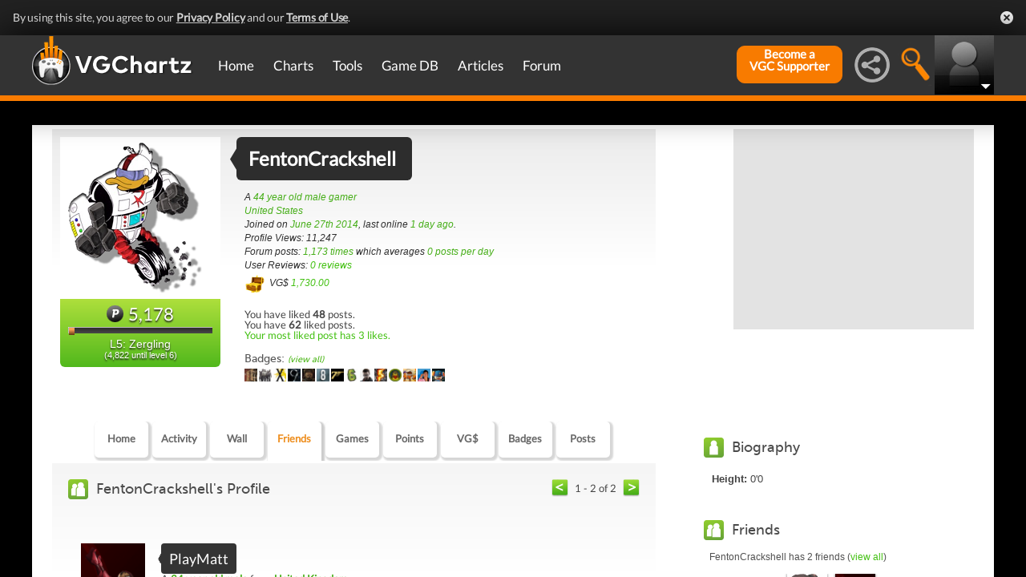

--- FILE ---
content_type: text/html; charset=UTF-8
request_url: https://gamrconnect.vgchartz.com/assets/handlers/profile_friends_handler.php?profile_id=113547
body_size: 1403
content:

<script type="text/javascript">
	$('a.nextPage').click(function() {
		$.get('https://gamrconnect.vgchartz.com/assets/handlers/profile_friends_handler.php?page=1&type=button_myfriends&console=All', {profile_id: 113547 }, function(data) {
  			$('#friends_list').html(data);
				$('.mainOutsideContainer').scrollTop(425);
		});
		return false;					   
	});
	
	$('a.prevPage').click(function() {
		$.get('https://gamrconnect.vgchartz.com/assets/handlers/profile_friends_handler.php?page=1&type=button_myfriends&console=All', {profile_id: 113547 }, function(data) {
  			$('#friends_list').html(data);
				$('.mainOutsideContainer').scrollTop(425);
		});
		return false;					   
	});

	$('.remove_friend').click(function() {
		var friend_id = $(this).attr('id');
		jConfirm('Are you sure you want to remove this friend?', '', function(r) {
			if(r) {
				// delete
				$.ajax({
					type: 'post',
					url: 'https://gamrconnect.vgchartz.com/assets/handlers/remove_friend.php',
					data: 'id=113547&friend_id=' + friend_id,
					
					success: function() {
						$('#friend_' + friend_id).fadeOut('slow');	
						$.get('https://gamrconnect.vgchartz.com/assets/handlers/profile_friends_handler.php?profile_id=113547&page=1&type=button_myfriends', function(data) { $('#friends_list').html(data); });
					}
				});
			}
		});
	});

	$('.confirm_friend').click(function() {
		var friend_id = $(this).attr('id');
		jConfirm('Are you sure you want to confirm this friend?', '', function(r) {
			if(r) {
				$.ajax({
					type: 'post',
					url: 'https://gamrconnect.vgchartz.com/assets/handlers/confirm_friend.php',
					data: 'id=113547&friend_id=' + friend_id,
					
					success: function() {
						$('#friend_' + friend_id).fadeOut('slow');
						$(".main_nav_button").removeClass("active_button");
						$(".main_nav_button").addClass("inactive_button");
						$("#button_myfriends").removeClass("inactive_button");
						$("#button_myfriends").addClass("active_button");
						$.get('http://gamrconnect.vgchartz.com/functions/friends_list.php?profile_id=113547&page=1&type=button_myfriends', function(data) { $('#friends_list').html(data); });
					}
				});
			}
		});
	});

</script>

            
            <div class="home_activity_pagination">
              <a class="left_pagination_arrow prevPage"><img src="https://www.vgchartz.com/assets/images/pagination-left.png" alt="&lt;" /></a>
              <span class="results_range">1 - 2 of 2</span>
              <a class="right_pagination_arrow nextPage"><img src="https://www.vgchartz.com/assets/images/pagination-right.png" alt="&lt;" /></a>
            </div>
            <div class="addClear"></div>



<div class="friends_list_wrap"  style="margin-top: 50px;">
	<div class="user_search_wrap" id="friend_remove_103317">
		<div class="activity_post_avatar" style="height: 100%; width: 101px; margin-bottom: 10px;"> 
			<div class="avatar_thumbnail" style="max-width: 80px;"><a href="https://gamrconnect.vgchartz.com/profile/103317/playmatt/"><img src="http://www.vgchartz.com/avatars/PlayMatt_33.png" alt="PlayMatt" width="80"/></a></div>
		
			<div class="user_search_extra"><b></b></div>
			<div class="users_vg_dollar"><img src="http://gamrconnect.vgchartz.com/assets/images/points-icon.png" alt="points" />2,730</div>
		</div><!-- end activity_post_avatar -->
        
		<div class="game_info">
		<div id="profile_search_flag" class="game_name_bubble"><img src="https://www.vgchartz.com/assets/images/status_update_arrow_left.png" alt="&lt;" class="status_arrow" /> 
			<a href="https://gamrconnect.vgchartz.com/profile/103317/playmatt/">PlayMatt</a> <span class="user_search_status"> </span>
		</div><!-- end profile_search_flag -->
                    
		<div class="user_search_text">
			<p>A <b>34 year old male</b> from <b>United Kingdom</b></p>
			<p>Joined on <b>June 29th 2013</b>, last online <b>on 10 December 2019</b></p>
			<p>He has had <b>12,908 profile views</b> and has posted in the forum <b>756 times</b> which averages <b>0.16 posts per day</b></p>
		</div><!-- end user_search_text -->
		</div>

		<div class="addClear"></div>

	</div><!-- end user_search_wrap -->
	<div class="user_search_wrap" id="friend_remove_110654">
		<div class="activity_post_avatar" style="height: 100%; width: 101px; margin-bottom: 10px;"> 
			<div class="avatar_thumbnail" style="max-width: 80px;"><a href="https://gamrconnect.vgchartz.com/profile/110654/clyde32/"><img src="http://www.vgchartz.com/avatars/Clyde32_549.jpg" alt="Clyde32" width="80"/></a></div>
		
			<div class="user_search_extra"><b></b></div>
			<div class="users_vg_dollar"><img src="http://gamrconnect.vgchartz.com/assets/images/points-icon.png" alt="points" />50,753</div>
		</div><!-- end activity_post_avatar -->
        
		<div class="game_info">
		<div id="profile_search_flag" class="game_name_bubble"><img src="https://www.vgchartz.com/assets/images/status_update_arrow_left.png" alt="&lt;" class="status_arrow" /> 
			<a href="https://gamrconnect.vgchartz.com/profile/110654/clyde32/">Clyde32</a> <span class="user_search_status"> </span>
		</div><!-- end profile_search_flag -->
                    
		<div class="user_search_text">
			<p>A <b>-10 year old male</b> from <b>United States</b></p>
			<p>Joined on <b>February 18th 2014</b>, last online <b>on 20 October 2022</b></p>
			<p>He has had <b>36,971 profile views</b> and has posted in the forum <b>7,676 times</b> which averages <b>1.77 posts per day</b></p>
		</div><!-- end user_search_text -->
		</div>

		<div class="addClear"></div>

	</div><!-- end user_search_wrap --></div>
		     <div class="addClear"></div></div>